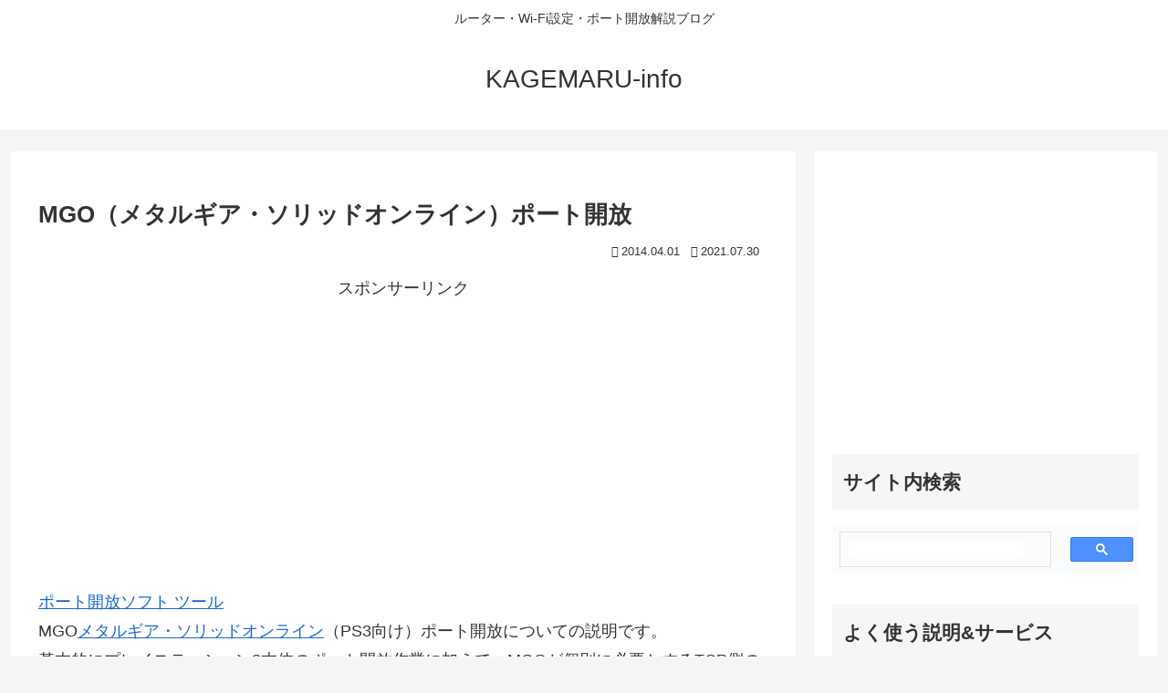

--- FILE ---
content_type: application/javascript; charset=utf-8
request_url: https://fundingchoicesmessages.google.com/f/AGSKWxWcRBifSDHnqGygYVVseGuIcmLdbHeh6ZaxO-odC6U41Xge9qcpxnQJpoJIncT9Y0cjV-KQWjhkWZSMMM0wGw4GPOKrOMXv0IxaP6YOat8rC447Yezm9fdMrsGrAUOc_Ho2vRGqA8W1b8yEyl9ZpLDJhv0mVlxZIa3vGmvtkj0ED21VXEwbQKPS8MAE/_/600x90./ads-skyscraper./adv/box-/ad2./ad_show.
body_size: -1292
content:
window['b4a7f6a2-c807-4c0f-a01c-5601359a45c5'] = true;